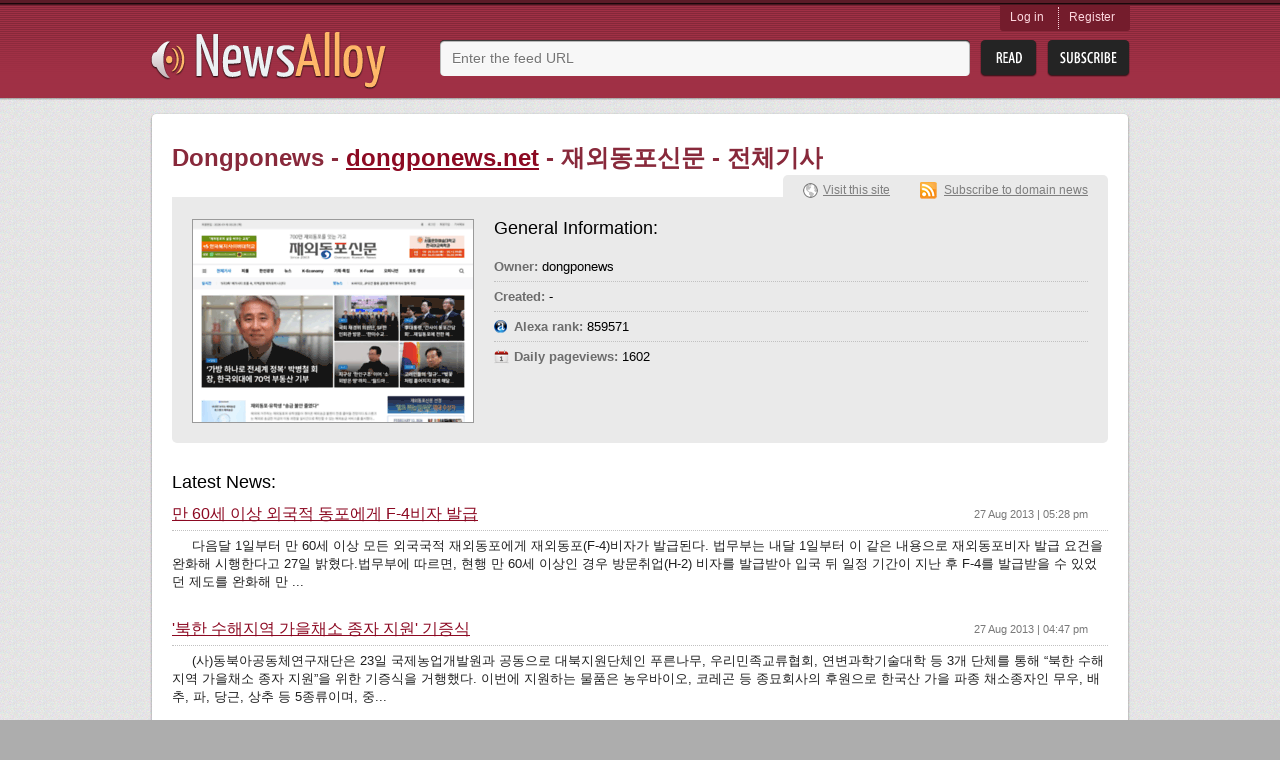

--- FILE ---
content_type: text/html; charset=utf-8
request_url: http://www.newsalloy.com/dongponews/dongponews.net
body_size: 5722
content:
<!DOCTYPE html>
<html lang="en">
<head>
	<meta charset="utf-8"/>
	<meta http-equiv="X-UA-Compatible" content="IE=EmulateIE7; IE=EmulateIE9"/>
	<link rel="shortcut icon" href="http://www.newsalloy.com/reader/favicon.ico" type="image/x-icon" />
	<link rel="icon" href="http://www.newsalloy.com/reader/favicon.ico" type="image/x-icon" />
	<link href="http://www.newsalloy.com/reader/style/player.css" type="text/css" rel="stylesheet" />
	<link rel="stylesheet" type="text/css" href="/css/main.css">
	<link rel="canonical" href="http://newsalloy.com/dongponews/dongponews.net">	<!--[if IE 7]>
	<link rel="stylesheet" type="text/css" href="/css/ie.css" />
	<![endif]-->
			<title>News from dongponews.net - 재외동포신문</title>
	
		<script type="text/javascript" src="/js/library/jquery/jquery.js"></script>
	<script type="text/javascript" src="/reader/js/player.js"></script>
	<script type="text/javascript">
		$(function() {
			jQuery.ajax({
				type: 'GET',
				url: 'http://' + location.host + '/reader/menu.php',
				dataType: 'html',
				success: function(data) {
					$('#login').html(data);
				}
			})
		});

	</script>
			<script type='text/javascript'>
  var googletag = googletag || {};
  googletag.cmd = googletag.cmd || [];
  (function() {
    var gads = document.createElement('script');
    gads.async = true;
    gads.type = 'text/javascript';
    var useSSL = 'https:' == document.location.protocol;
    gads.src = (useSSL ? 'https:' : 'http:') +
      '//www.googletagservices.com/tag/js/gpt.js';
    var node = document.getElementsByTagName('script')[0];
    node.parentNode.insertBefore(gads, node);
  })();
</script>

<script type='text/javascript'>
  googletag.cmd.push(function() {
    googletag.defineSlot('/275405283/Newsalloy-Unit-1', [728, 90], 'div-gpt-ad-1457966514800-0').addService(googletag.pubads());
    googletag.pubads().enableSingleRequest();
    googletag.pubads().collapseEmptyDivs();
    googletag.enableServices();
  });
</script>
	</head>

<body>
	<div class="headerWrap">
		<div class="subHeaderWrap">
			<div id="header">
				<a class="logo" href="/"><img src="/css/i/logo.png" alt="News Alloy"></a>
				<div class="search">
					<form action="/search.php" id="search_form" method="POST">
						<div class="searchLine">
							<div class="bgRight">
								<input name="query" id="url" type="text"
								       value=""
								       placeholder="Enter the feed URL">
							</div>
						</div>
						<input class="btnRead" type="submit" value="">
						<a class="btnSubscribe" href="#" onclick="init_modal('', $('#search_form [name=query]').val(), 1); return false;">Subsribe</a>
					</form>
				</div>
				<div id="login" class="login">
				</div>
			</div>
		</div>
	</div>
<div id="boxes">
	<div id="modal" class="window" style="display:none;">
		<div class="window_in">
			<div style="float:right"><img class="close" src="http://www.newsalloy.com/reader/images/close.png"
			    border="0" width="15" height="15" title="close" alt="close"/></div>
			<div id="modal_cnt">Loading...</div>
		</div>
	</div>
</div>

	<div class="contentWrap">
		<div class="conntShadowT">
			<div class="contentShadowR">
				<div class="contentShadowB">
					<div class="contentShadowL">

						<script type="text/javascript">
	$(function(){
		showSiteStats({"alexa_position":"859571","pageviews_daily":"1602","owner_name":"dongponews"})
	})
</script>
<script type="text/javascript" src="/js/modules/site/stats.js"></script>

<script type="text/javascript">
(function() {
var loader = new Image();
var code = "1234";
loader.src = "/log.php?id=" + code + "&r=" + Math.round(100000 * Math.random());
})();
</script>
<div id="content">
	<h1 class="digestH1">Dongponews -
		<a href="/dongponews/dongponews.net">dongponews.net</a>
				- 재외동포신문 - 전체기사			</h1>

	<!-- <a class="rssLink" href="#">View RRS</a> -->
	<div class="clear"></div>
	<div class="detailsBlock show"><!-- hide -->
		<div class="detailsContent siteView">
			<img class="preview" src="/thumbnails/280x202/d/dongponews.net.png" alt="">
			<div class="generInfo">
				<h2 class="generalInformation">General Information:</h2>
				<ul class="stat" id="stat">
				</ul>
			</div>
		</div>
		<div class="domainLinks">
			<a class="visitLink" href="/redirect?url=http%3A%2F%2Fdongponews.net">Visit this site</a>
						<a class="subscribeLink" href="/?rss=http%3A%2F%2Fdongponews.net%2Frss%2FallArticle.xml">Subscribe to domain news</a>
					</div>
	</div>
    <div class="ga">
		<div id='div-gpt-ad-1457966514800-0' style='height:90px; width:728px;'>
<script type='text/javascript'>
googletag.cmd.push(function() { googletag.display('div-gpt-ad-1457966514800-0'); });
</script>
</div>
	</div>



	<h1 class="latestNews">Latest News:</h1>
	<div class="otherSites latesNews">
	
		<div class="site">
			<h2>
				<a href="/redirect?url=http%3A%2F%2Fwww.dongponews.net%2Fnews%2FarticleView.html%3Fidxno%3D24495">
										만 60세 이상 외국적 동포에게 F-4비자 발급				</a>
				<span class="time">27 Aug 2013 | 05:28 pm</span>
			</h2>
			<p>     다음달 1일부터 만 60세 이상 모든 외국국적 재외동포에게 재외동포(F-4)비자가 발급된다. 법무부는 내달 1일부터 이 같은 내용으로 재외동포비자 발급 요건을 완화해 시행한다고 27일 밝혔다.법무부에 따르면, 현행 만 60세 이상인 경우 방문취업(H-2) 비자를 발급받아 입국 뒤 일정 기간이 지난 후 F-4를 발급받을 수 있었던 제도를 완화해 만 ...</p>
		</div>
	
		<div class="site">
			<h2>
				<a href="/redirect?url=http%3A%2F%2Fwww.dongponews.net%2Fnews%2FarticleView.html%3Fidxno%3D24494">
										'북한 수해지역 가을채소 종자 지원' 기증식				</a>
				<span class="time">27 Aug 2013 | 04:47 pm</span>
			</h2>
			<p>     (사)동북아공동체연구재단은 23일 국제농업개발원과 공동으로 대북지원단체인 푸른나무, 우리민족교류협회, 연변과학기술대학 등 3개 단체를 통해 “북한 수해지역 가을채소 종자 지원”을 위한 기증식을 거행했다. 이번에 지원하는 물품은 농우바이오, 코레곤 등 종묘회사의 후원으로 한국산 가을 파종 채소종자인 무우, 배추, 파, 당근, 상추 등 5종류이며, 중...</p>
		</div>
	
		<div class="site">
			<h2>
				<a href="/redirect?url=http%3A%2F%2Fwww.dongponews.net%2Fnews%2FarticleView.html%3Fidxno%3D24493">
										제50차 재외동포포럼 국회서 개최				</a>
				<span class="time">27 Aug 2013 | 02:51 am</span>
			</h2>
			<p>     제50차 재외동포포럼(이사장 이형모)이 지난 26일 오후 4시30분부터 오후 6시까지 국회의원회관 427-1호(간담회실)에서 열렸다.서만철 국립 공주대학교 총장이 발제로 초청돼 '재외동포 차세대 교육과 공주대학교 한민족교육문화원의 역할'을 주제로 강연한 이날 정례포럼에는 공주대학교 한민족교육문화원 교수 및 실무진을 비롯해 재외동포전문가 및 언론인,...</p>
		</div>
	
		<div class="site">
			<h2>
				<a href="/redirect?url=http%3A%2F%2Fwww.dongponews.net%2Fnews%2FarticleView.html%3Fidxno%3D24491">
										중국 충칭서 한국전통국악공연 개최				</a>
				<span class="time">26 Aug 2013 | 08:16 pm</span>
			</h2>
			<p>     대한민국외교부와 전라북도립 국악원이 공동으로 주최하고 주청뚜대한민국총영사관에서 후원한 '한국문화의 밤'이 지난 23일 저녁7시30분 충칭시(重慶市) 위중구(渝中區)에 위치한 국태예술쎈터(國泰藝術中心)에서 600여명의 충칭시민과 한국 교민이 참석한 가운데 성황리에 개최됐다.이번 충칭공연을 주도한 전라북도립 국악단은 금년도 외교부 지자제공연단</p>
		</div>
	
		<div class="site">
			<h2>
				<a href="/redirect?url=http%3A%2F%2Fwww.dongponews.net%2Fnews%2FarticleView.html%3Fidxno%3D24490">
										천진 한국국제학교, ‘한여름밤의 음악회’				</a>
				<span class="time">26 Aug 2013 | 08:03 pm</span>
			</h2>
			<p>     지난 21일 저녁 7시30분, 천진한국국제학교 체육관에서 교민과 학부모 500여명과 교사와 학생 160여명이 함께 어우러지는 ‘한여름밤의 음악회'가 개최됐다. 사물놀이 등의 국악, 관현악, 중창, 합창, 밴드 공연 등 다양한 음악 장르의 복합체로서 학생들이 예능 동아리 활동을 통해 갈고 닦은 예술적 소양을 유감없이 발휘할 수 있었던 무대였고, 특히...</p>
		</div>
	
		<div class="site">
			<h2>
				<a href="/redirect?url=http%3A%2F%2Fwww.dongponews.net%2Fnews%2FarticleView.html%3Fidxno%3D24489">
										한인2세들 뿔났다				</a>
				<span class="time">26 Aug 2013 | 08:00 pm</span>
			</h2>
			<p>     미 전국에서 개정촉구 서명운동이 펼쳐지고 있는 선천적 복수국적, 병역법이 한인단체 주축으로 미 전국으로 번지고 있다. 미국에서 태어난 한인2세(미시민권자)들이 그들이 알 수 없는 한국법에 경악을 금치 못하고 있다. 어느날 부모로 부터 전해들은 “너는 한국에 6개월이상 체류하면 한국 군에 입대해야 한다” 는 말에 한국에 좋은 조건으로 근무할 수있는 ...</p>
		</div>
	
		<div class="site">
			<h2>
				<a href="/redirect?url=http%3A%2F%2Fwww.dongponews.net%2Fnews%2FarticleView.html%3Fidxno%3D24488">
										SF민주평통, 미 내무부 차관보 초청 간담회				</a>
				<span class="time">26 Aug 2013 | 07:57 pm</span>
			</h2>
			<p>     지난 22일 민주평통샌프란시스코협의회(회장 정경애)가 리아 서 미 내무부 차관보를 초청해 간담회를 개최했다. 이날 간담회에는 민주평통 샌프란시스코 임원들과 지역 언론사들이 참석, 한국인 부모 밑에서 자라나서 미 정부의 각료가 된 과정과 한국커뮤니티가 어떻게 나아가야 하는 것에 대해 많은 이야기를 나눴다. 부친인 서정하 전 콜로라도대학 교수와 함께한...</p>
		</div>
	
		<div class="site">
			<h2>
				<a href="/redirect?url=http%3A%2F%2Fwww.dongponews.net%2Fnews%2FarticleView.html%3Fidxno%3D24487">
										조희용 대사, 한국주간 행사 관계자 관저 초청				</a>
				<span class="time">26 Aug 2013 | 05:37 pm</span>
			</h2>
			<p>     조희용 주캐나다 대사는 지난 22일 오후 5시 '한국의 해(Year of Korea)' 및 '한국전 참전용사의 해(Year of Korean War Veteran)'를 맞아 오타와 시청과 함께 성공적으로 추진한 '한국주간(Korea Week)' 행사에 기여한 한국주간 추진위원회 위원 및 자원봉사자 등 70여명을 관저에 초청해 사의를 전달했다. 조</p>
		</div>
	
		<div class="site">
			<h2>
				<a href="/redirect?url=http%3A%2F%2Fwww.dongponews.net%2Fnews%2FarticleView.html%3Fidxno%3D24486">
										대한노인회 베트남지회 정기총회				</a>
				<span class="time">26 Aug 2013 | 05:30 pm</span>
			</h2>
			<p>     대한노인회 베트남지회는 23일 한인회관 2층 강당에서 '2013년 정기총회 및 감사장 수여식' 행사를 개최했다.이 날 정금자 노인회장은 인사말에서 &quot;금번 감사장 전달은 그동안 노인회에 협조 및 후원하여주신 분들께 조금이나마 감사의 뜻을 전하고져 마련된 것&quot;이라면서 &quot;앞으로도 노인회에 대한 많은 관심과 협조를 부탁한다&quot;고 말했다. 또 이충근 한인회</p>
		</div>
	
		<div class="site">
			<h2>
				<a href="/redirect?url=http%3A%2F%2Fwww.dongponews.net%2Fnews%2FarticleView.html%3Fidxno%3D24485">
										&lt;인터뷰&gt; 국제결혼여성총연합회(W-KIMWA) 은영재 회장				</a>
				<span class="time">26 Aug 2013 | 02:34 pm</span>
			</h2>
			<p>     “국내 다문화가정과의 교류, 차세대 육성에 적극 나설 것” “이번 대회에서는 독 알리기와 동해 표기 문제, DMZ 평화공원 조성 등의 국내 문제를 도울 수 있는 방안을 고민할 생각입니다”오는 10월 7일부터 10일까지 서울 서초구 양재동 서울교육문화회관에서 열리는 제9회 국제결혼여성대회 준비를 위해 입국한 은영재(65ㆍ사진) W-KIMWA 회장은 ...</p>
		</div>
		</div>
	</div>
<i class="lt"></i><i class="rt"></i><i class="rb"></i><i class="lb"></i>

						<i class="lt"></i><i class="rt"></i><i class="rb"></i><i class="lb"></i>
					</div>
				</div>
			</div>
		</div>
			<div class="recenty">
							<h2>Recently parsed news:</h2>
				<ul class="linksList">
										<li>
						<a href="/charleskirklandblog/charleskirklandblog.com">
							charleskirklandblog.com						</a>
					</li>
										<li>
						<a href="/onepasswords/onepasswords.com">
							onepasswords.com						</a>
					</li>
										<li>
						<a href="/webinaragogo/webinaragogo.com">
							webinaragogo.com						</a>
					</li>
										<li>
						<a href="/lamoooche/lamoooche.com">
							lamoooche.com						</a>
					</li>
										<li>
						<a href="/top-notch/top-notch.nl">
							top-notch.nl						</a>
					</li>
										<li>
						<a href="/bearcn/bearcn.com">
							bearcn.com						</a>
					</li>
										<li>
						<a href="/insidetradellc/insidetradellc.com">
							insidetradellc.com						</a>
					</li>
										<li>
						<a href="/freshnews/freshnews.org">
							freshnews.org						</a>
					</li>
										<li>
						<a href="/bellasdiary/bellasdiary.com">
							bellasdiary.com						</a>
					</li>
										<li>
						<a href="/theanxietydisorderssite/theanxietydisorderssite.com">
							theanxietydisorderssite.com						</a>
					</li>
										<li>
						<a href="/bodytransformationinsider/bodytransformationinsider.com">
							bodytransformationinsider.com						</a>
					</li>
										<li>
						<a href="/bliss-babes/bliss-babes.com">
							bliss-babes.com						</a>
					</li>
										<li>
						<a href="/playstationhome/playstationhome.jp">
							playstationhome.jp						</a>
					</li>
										<li>
						<a href="/nakedpastor/nakedpastor.com">
							nakedpastor.com						</a>
					</li>
										<li>
						<a href="/netcetera/netcetera.co.uk">
							netcetera.co.uk						</a>
					</li>
									</ul>
													<h2>Recent searches:</h2>
				<ul class="linksList last">
										<li>
						<a href="/topic/Yathra/">
							Yathra						</a>
					</li>
										<li>
						<a href="/topic/Nolimits_Coaster/">
							Nolimits Coaster						</a>
					</li>
										<li>
						<a href="/topic/Annal/">
							Annal						</a>
					</li>
										<li>
						<a href="/topic/Pokemon_Heartgold/">
							Pokemon Heartgold						</a>
					</li>
										<li>
						<a href="/topic/Tamil_Kamakathaikal_Priyamani/">
							Tamil Kamakathaikal Priyamani						</a>
					</li>
										<li>
						<a href="/topic/Tamanna_Bhatia/">
							Tamanna Bhatia						</a>
					</li>
										<li>
						<a href="/topic/Uk_Fashion_Blog/">
							Uk Fashion Blog						</a>
					</li>
										<li>
						<a href="/topic/German/">
							German						</a>
					</li>
										<li>
						<a href="/topic/Flexible/">
							Flexible						</a>
					</li>
										<li>
						<a href="/topic/Find_Information/">
							Find Information						</a>
					</li>
									</ul>
					</div>	</div>
	<div id="footerWrap" class="footerWrap">
		<div id="footer">
			<a class="smallLogo" href="/"><img src="/css/i/logo_small.png" alt=""></a>
			<span class="copyright">
				&copy;&nbsp;2011-2026 All rights reserved.
			</span>
			<a class="btnGetButton" href="/reader/get_button.php">Get Button</a>
		</div>
	</div>
<script type="text/javascript">
(function() {
var loader = new Image();
var code = "966";
loader.src = "/log.php?id=" + code + "&r=" + Math.round(100000 * Math.random());
})();
</script><script type="text/javascript">
(function() {
var loader = new Image();
var code = "1220";
loader.src = "/log.php?id=" + code + "&r=" + Math.round(100000 * Math.random());
})();
</script>

</body>
</html>


--- FILE ---
content_type: text/html; charset=utf-8
request_url: https://www.google.com/recaptcha/api2/aframe
body_size: 269
content:
<!DOCTYPE HTML><html><head><meta http-equiv="content-type" content="text/html; charset=UTF-8"></head><body><script nonce="mKPGR_Xk7a5lVc0V48J0Gw">/** Anti-fraud and anti-abuse applications only. See google.com/recaptcha */ try{var clients={'sodar':'https://pagead2.googlesyndication.com/pagead/sodar?'};window.addEventListener("message",function(a){try{if(a.source===window.parent){var b=JSON.parse(a.data);var c=clients[b['id']];if(c){var d=document.createElement('img');d.src=c+b['params']+'&rc='+(localStorage.getItem("rc::a")?sessionStorage.getItem("rc::b"):"");window.document.body.appendChild(d);sessionStorage.setItem("rc::e",parseInt(sessionStorage.getItem("rc::e")||0)+1);localStorage.setItem("rc::h",'1768850602751');}}}catch(b){}});window.parent.postMessage("_grecaptcha_ready", "*");}catch(b){}</script></body></html>

--- FILE ---
content_type: application/javascript
request_url: http://www.newsalloy.com/js/modules/site/stats.js
body_size: 307
content:
function showSiteStats(data){
	if(data['owner_name'] == undefined || data['owner_name']==null){
		data['owner_name'] = '-';
	}

	if(data['date_created'] == undefined || data['date_created']==null){
		data['date_created'] = '-';
	}

	if(data['alexa_position'] == undefined || data['alexa_position']==null){
		data['alexa_position'] = '-';
	}


	if(data['pageviews_daily'] == undefined || data['pageviews_daily']==null){
		data['pageviews_daily'] = '-';
	}

	var str = '<li><strong>Owner:</strong> ' + data['owner_name'] + '</li>'
			+ '<li><strong>Created:</strong> ' + data['date_created'] + '</li>'
			+ '<li class="alexa"><strong>Alexa rank:</strong> '
				+ data['alexa_position'] + '</li>'
			+ '<li class="pageviews"><strong>Daily pageviews:</strong> '
				+ data['pageviews_daily'] + '</li>';

	$("#stat").html(str);
}